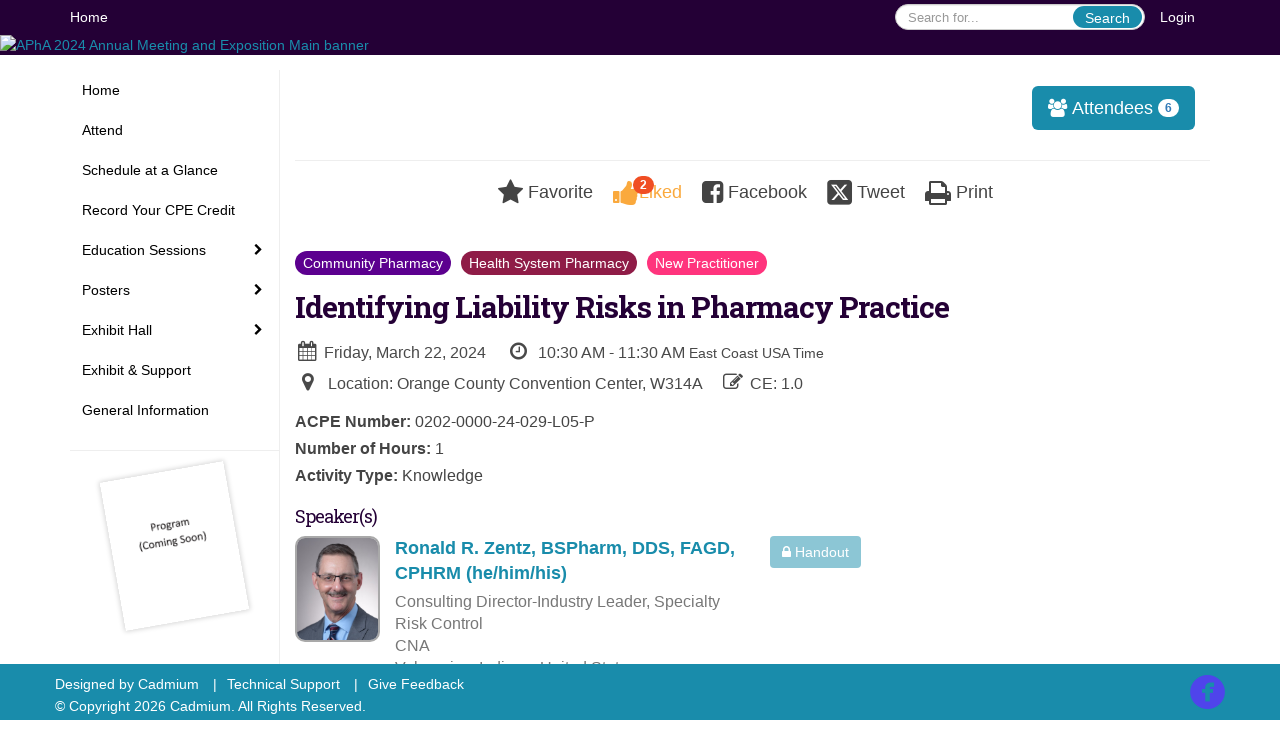

--- FILE ---
content_type: text/html
request_url: https://apha2024.eventscribe.net/fsPopup.asp?PresentationID=1355707&mode=presInfo
body_size: 9801
content:
<!DOCTYPE html>
<html lang="en">
<head>
	
	<meta charset="UTF-8">
	<meta http-equiv="X-UA-Compatible" content="IE=edge">
	<meta name="viewport" content="width=device-width,initial-scale=1,maximum-scale=1,shrink-to-fit=no">
	
	<meta name="description" content="">
	<meta name="author" content="">
	<title>APhA 2024 Annual Meeting and Exposition</title>
	
	<link rel="stylesheet" href="/static/css/bootstrap.min.css" >
	<link rel="stylesheet" href="/static/css/jasny-bootstrap.min.css">
	<link rel="stylesheet" href="/static/css/sm-core-css.css">
	<link rel="stylesheet" href="/static/css/sm-clean.css">
	<link rel="stylesheet" href="/static/css/jquery.smartmenus.bootstrap.css">
	<link rel="stylesheet" href="https://fonts.googleapis.com/css?family=Roboto+Slab:400,100,300,700">	
	<link rel="stylesheet" href="/includes/css/fonts.css?_=08.09.2024" >
	<link rel="stylesheet" href="/includes/css/main.min.css?_=08.09.2024" >
	<link rel="stylesheet" href="/includes/css/print.css?_=08.09.2024" media="print" />
	<link rel="stylesheet" href="/includes/css/navigation.css?_=03.28.2023.10.24" />
	<style>
			html.embedded,
			.embedded body {
				min-height: auto !important;
			}

			
				.embedded #main-banner {display: none;}
				
				.embedded .navbar-wrapper {display: none;}
			 
	
			div.container.content-wrap {border-left: none;}
	
			
				.embedded footer {display:none;}
			
				.embedded .backtotop {display:none;}
				
	
		</style><style type="text/css">
		
		
			/* link color */
			a,
			.btn-link, 
			.popup-link, 
			#leftnav .primary,
			.socialmedia a,
			.toptoolswrap .list-tools-wrap span   {
				color: #198cab
			}
		
			/* link hover color */
			a:hover,
			.btn-link:hover,
			#leftnav .primary:hover {
				color: #240036;
			}
		
			/* Color for headings */
			h1,h2,h3,h4,h5,h6 {
				color: #240036 !important;
				letter-spacing: -1px;
			}
		
		
		/* Event banner */
		#main-banner {
				background-color:   #240036;}
		
		
		/* Awesome bar/Top nav and mobile nav background color */
		#mobilenav,
		.navbar-wrapper,
		.navbar .dropdown-menu {
			background: #240036;
			
				background: -moz-linear-gradient(top,  #240036 0%, #240036 100%);
				background: -webkit-linear-gradient(top,  #240036 0%,#240036 100%);
				background: linear-gradient(to bottom,  #240036 0%,#240036 100%); 
				filter: progid:DXImageTransform.Microsoft.gradient( startColorstr='#240036', endColorstr='#240036',GradientType=0 ); 
			
		}
		
		/* Awesome bar/Top nav and mobile nav text color */
		.navbar,
		#mobilenav,
		#mobilenav a,
		.navbar .btn-link,
		.navbar .dropdown-menu > li > a {
			color:#FFFFFF;
		}
		
		/* Awesome bar/Top nav and mobile nav text hover background and text color */
		#mobilenav a:hover,
		#mobilenav a:focus,
		#mobilenav a:active,
		.navbar .btn-link:hover,
		.navbar .btn-link:focus,
		.navbar .btn-link:active,
		.navbar .dropdown-menu > li > a:hover,
		.navbar .dropdown-menu > li > a:focus,
		.navbar .dropdown-menu > li > a:active {
			background: #198cab;
			color: #FFDC2;
		}
		
		/* Awesome bar/Top nav list background and border color */
		.navbar .dropdown-menu {
			border:1px solid ;
			background: ;			
		}
		
		.navbar .dropdown-menu,
		.navbar .dropdown-menu > li > a {
			color: ;
		}
		
		/* Awesome bar/Top nav list item hover background and text color */
		.navbar .dropdown-menu > li > a:hover,
		.navbar .dropdown-menu > li > a:focus,
		.navbar .dropdown-menu > li > a:active {
			background: ;
			color:;
		}
		
		/* Mobile nav toggle */
		
			.navbar-toggle {
				float: left;
			}
		

		/* Left Nav */
		#leftnav .socialmedia a span {
			color: #737070;
		}
		
		#leftnav .socialmedia a span:hover {
			color: #4C4C4C;
			opacity: 1;
		}

		/* 	FOOTER */
		footer {
			background: #198cab;
			background: -moz-linear-gradient(top,  #198cab 0%, #198cab 100%); 
			background: -webkit-linear-gradient(top,  #198cab 0%,#198cab  100%); 
			background: linear-gradient(to bottom,  #198cab 0%,#198cab  100%); 
			filter: progid:DXImageTransform.Microsoft.gradient( startColorstr='#198cab', endColorstr='#198cab ',GradientType=0 );
			color: #FFFFFF;
			
			
				border-top: 0px solid #FFFFFF;
			
				border-bottom: #ffffff solid 0px;
						
		}
				
		
			footer .text-muted {
				color: #FFFFFF;
			}
		
			footer {
				border-top: none;
				border-bottom: none;
			}
		
		
		/* Make the link icon color match the footer background */
		footer  .socialmedia .socialicon-website .fa-link {
			color: #198cab;
		}

		/* Popups */
		
			#popup {
				border-color: #240036;
			}

			#popupContent h1 {
				color: #240036;
			}

			.tabbed-popup-tab-button.active, 
			.tabbed-popup-tab-button:hover {
				border-color: #240036;
				color: #240036;
			}
		
			.popuptools li a,
			.popup_tools_link,
			.closepopup { 
				color: #ffffff; 
			}
		
			
			#popup,
			body.Mobile #popup,
			body.Tablet #popup { 
				border-top: none;
			}
			
			.popupheader,
			.popup_header {
				background: #240036;
				background: -moz-linear-gradient(top, #240036 0%, #240036 100%);
				background: -webkit-gradient(linear, left top, left bottom, color-stop(0%,#240036), color-stop(100%,#240036));
				background: -webkit-linear-gradient(top, #240036 0%,#240036 100%);
				background: -o-linear-gradient(top, #240036 0%,#240036 100%);
				background: -ms-linear-gradient(top, #240036 0%,#240036 100%);
				background: linear-gradient(top, #240036 0%,#240036 100%);
				filter: progid:DXImageTransform.Microsoft.gradient( startColorstr='#240036', endColorstr='#240036',GradientType=0 );		
				color:#ffffff;	
			}
			
			.popuptools {
				top: 1px;
			}
			
			.popupheader .glyphicon-chevron-left, .popupheader .glyphicon-remove {
				color: #ffffff; 
			}
			
		

		/* Buttons */
		.btn-primary, 
		.alphaList a.active {
			background: #198cab !important;
			color: #FFFFFF !important;
			border: none !important;
		}
		
		.btn-group .btn-primary, 
		.btn-group .btn-primary:hover {
	    	border: 1px solid #147089;
		}
		
		.btn-primary:hover {
			background: #147089;
			border: none;
		}
		
		.btn-primary.focus, 
		.btn-primary:focus,
		.btn-primary.active.focus, 
		.btn-primary.active:focus, 
		.btn-primary.active:hover, 
		.btn-primary:active.focus, 
		.btn-primary:active:focus, 
		.btn-primary:active:hover, 
		.open > .dropdown-toggle.btn-primary.focus, 
		.open > .dropdown-toggle.btn-primary:focus, 
		.open > .dropdown-toggle.btn-primary:hover {
			background: #126278;
			border: none;
		}
		
		.btn-success {
			background: #5cb85c;
			color: #FFFFFF;
			border: none;
		}
		
		.btn-success:hover {
			background: #4a934a;
			border: none;
		}
		
		.btn-success.focus, 
		.btn-success:focus,
		.btn-success.active.focus, 
		.btn-success.active:focus, 
		.btn-success.active:hover, 
		.btn-success:active.focus, 
		.btn-success:active:focus, 
		.btn-success:active:hover, 
		.open > .dropdown-toggle.btn-success.focus, 
		.open > .dropdown-toggle.btn-success:focus, 
		.open > .dropdown-toggle.btn-success:hover {
			background: #408140;
			border: none;
		}
		
		.btn-info {
			background: #56C0E0;
			color: #FFFFFF;
			border: none;
		}
		
		.btn-info:hover {
			background: #459ab3;
			border: none;
		}
		
		.btn-info.focus, 
		.btn-info:focus,
		.btn-info.active.focus, 
		.btn-info.active:focus, 
		.btn-info.active:hover, 
		.btn-info:active.focus, 
		.btn-info:active:focus, 
		.btn-info:active:hover, 
		.open > .dropdown-toggle.btn-info.focus, 
		.open > .dropdown-toggle.btn-info:focus, 
		.open > .dropdown-toggle.btn-info:hover {
			background: #3c869d;
			border: none;
		}
		
		.btn-warning {
			background: #f0ad4e;
			color: #FFFFFF;
			border: none;
		}
		
		.btn-warning:hover {
			background: #c08a3e;
			border: none;
		}
		
		.btn-warning.focus, 
		.btn-warning:focus,
		.btn-warning.active.focus, 
		.btn-warning.active:focus, 
		.btn-warning.active:hover, 
		.btn-warning:active.focus, 
		.btn-warning:active:focus, 
		.btn-warning:active:hover, 
		.open > .dropdown-toggle.btn-warning.focus, 
		.open > .dropdown-toggle.btn-warning:focus, 
		.open > .dropdown-toggle.btn-warning:hover {
			background: #a87937;
			border: none;
		}
		
		.btn-danger {
			background: #d9534f;
			color: #FFFFFF;
			border: none;
		}
		
		.btn-danger:hover {
			background: #ae423f;
			border: none;
		}
		
		.btn-danger.focus, 
		.btn-danger:focus,
		.btn-danger.active.focus, 
		.btn-danger.active:focus, 
		.btn-danger.active:hover, 
		.btn-danger:active.focus, 
		.btn-danger:active:focus, 
		.btn-danger:active:hover, 
		.open > .dropdown-toggle.btn-danger.focus, 
		.open > .dropdown-toggle.btn-danger:focus, 
		.open > .dropdown-toggle.btn-danger:hover {
			background: #983a37;
			border: none;
		}		
		
		/* Social icons */
		
			footer .socialmedia a span,
			.popup-gutter .socialmedia a span {
				color: #4f44eb
			}
			
			footer .socialmedia a span:hover,
			.popup-gutter .socialmedia a span:hover {
				color: #0088BB;
				opacity: 1;
			}
		
		
		.presentersocialicons .fa-link {
			background: #198cab
		}
		
		.presentersocialicons .fa-link:hover {
			background: #240036
		}

		/* User Photos */
		
			.photo-wrapper.img-circle { 
				border-radius: 10px;
				padding: 0 !important; 
			}
			
			.photo-wrapper { 
				height: inherit;
				overflow: visible;
			}
			.photo-wrapper.full-size { 
				height: auto;
			}
			
			.photo-wrapper img { 
				position: static; 
				-webkit-transform: translateY(0); 
				transform: translateY(0);
				border-radius: 8px 
			}
			
			.photo-wrapper.no-photo { 
				min-height: 81px;
			}
		

		/* 	LIST VIEW */
		.dayrow {
			background: #240036;
			background: -moz-linear-gradient(top,  #240036 0%,  #198CA 100%); 
			background: -webkit-linear-gradient(top,  #240036 0%, #198CA  100%); 
			background: linear-gradient(to bottom,  #240036 0%, #198CA  100%); 
			filter: progid:DXImageTransform.Microsoft.gradient( startColorstr='#240036', endColorstr=' #198CA ',GradientType=0 );
			color: #FFFFFF	
		}
		
		.list-view li.bucket .arrow {
			color: #240036;
		}

		
			.presBadges { 
				display: inline-block; 
				margin-left: 10px;
			}
			
			#popup .presBadges {
				margin: 0;
			}
			
			.presBadges img{
				margin: 0 5px 0 0;
				mix-blend-mode: darken;
			}
			
		

		.addFav.faved span{
			color: #FAA93D !important;
		}
		.addLike.liked {
			color: #FAA93D !important;
		}
		
		.addFav.registered span{
			color: #0086BF !important;
			cursor: default;
		}
		
		/* Other */
		
			.loadbyurl a,
			.loadbyurl a:hover, 
			.loadbyurl a:focus, 
			.loadbyurl a:active, 
			.loadbyurl a:visited {
				text-decoration: none;
			}
		

		.tags {
			background: #198cab;
			color: #FFFFFF;
		}

		.tags:hover {
			color: #FFFFFF;
			border: none;
		}

		#messege-alert #danger{
			background: #d9534f;
			color: #FFFFFF;
		}
		
		/* TABLETS
		-------------------------------------------------- */
		
		@media (min-width: 768px) {
		  
		  .popup-gutter,
		  .popup_gutter{
				
					background: #CACACA;
					background: -moz-linear-gradient(top,  #DADADA 0%, #CACACA 100%); 
					background: -webkit-linear-gradient(top,  #DADADA 0%,#CACACA  100%); 
					background: linear-gradient(to bottom,  #DADADA 0%,#CACACA  100%); 
					filter: progid:DXImageTransform.Microsoft.gradient( startColorstr='#DADADA', endColorstr='#CACACA ',GradientType=0 );
				
					border-top: 1px solid #CCCCCC;
				
			}
			
			
				.speakerrow .speaker-name {
					    margin: 0 0 2px 0;
				}
			
		}
		
		@media (min-width: 992px) and (max-width: 1199px) { 
			
				body.banner-fixed.belowBanner .navbar-fixed-top {
					top:116px;
				}
			
			
		}
		
		@media (min-width: 768px ) and (max-width: 990px) { 
			
		}
		
		/* DESKTOP
		-------------------------------------------------- */
		@media (min-width: 1025px) {
	
			
			
			
			/*   LEFT NAV */
			.sm-clean a, 
			.sm-clean a:hover, 
			.sm-clean a:focus, 
			.sm-clean a:active, 
			.sm-clean a.highlighted {
				color: #555555;
			}
			
			.sm-clean a:hover, 
			.sm-clean a:focus, 
			.sm-clean a:active, 
			.sm-clean a.highlighted {
				color: #0088BB;
			}
			
			.sm-clean a.current {
				color: #0088BB;
			}
			
			.sm-clean ul {
				border: 1px solid #BBBBBB;
				background: #FFFFFF;
			}
			
			.sm-clean ul a, 
			.sm-clean ul a:hover, 
			.sm-clean ul a:focus, 
			.sm-clean ul a:active, 
			.sm-clean ul a.highlighted {
				color: #555555;
			}
			
			.sm-clean ul a:hover, 
			.sm-clean ul a:focus, 
			.sm-clean ul a:active, 
			.sm-clean ul a.highlighted {
				background: #FFFFFF;
				color: #0088BB;
			}
			
			.sm-clean ul a.current {
				color: #0088BB;
			}
			
			.sm-clean span.scroll-up:hover,
			.sm-clean span.scroll-down:hover {
				background: #FFFFFF;
			}
			
			.sm-clean.sm-vertical a.disabled {
				background: #FFFFFF;
			}
			
			.sm-clean.sm-vertical ul a:hover, 
			.sm-clean.sm-vertical ul a:focus, 
			.sm-clean.sm-vertical ul a:active, 
			.sm-clean.sm-vertical ul a.highlighted {
				background: #FFFFFF;
			}
			
			.navbar-header .btn-link { 
				color: #FFFFFF;
			}
			
			
				.navbar { 
					min-height: auto;
				}
			
		
		}
		
	</style>
	<script type="text/javascript" src="https://ajax.googleapis.com/ajax/libs/jquery/1.11.3/jquery.min.js"></script>
	<script type="text/javascript" src="/includes/js/navigation/navigation.js?_=03.28.2023.10.24"></script>
	<script type="text/javascript" src="/includes/js/navigation/navItem.js?_=03.28.2023.10.24"></script>
	<script type="text/javascript" src="/includes/js/navigation/navList.js?_=03.28.2023.10.24"></script>
	<script type="text/javascript" src="/includes/js/navigation/navEditorItem.js?_=03.28.2023.10.24"></script>
	<script type="text/javascript" src="/includes/js/navigation/navEditorList.js?_=03.28.2023.10.24"></script>
	
	<script type="text/javascript" src="/includes/js/navigation/websiteNavigation.js?_=03.28.2023.10.24"></script>
	<script type="text/javascript" src="/includes/js/navigation/websiteNavItem.js?_=03.28.2023.10.24"></script>
	<script type="text/javascript" src="/includes/js/navigation/websiteNavList.js?_=03.28.2023.10.24"></script>
			
</head>

<body class="banner-fixed HasLeftNav nav-fixed nav-height-normal nav-above-banner footer-fixed  singlepopup">
	
	
<a class="offscreen" href="#sitewrap">Skip to main content</a>

<nav id="mobilenav" class="navmenu navmenu-default navmenu-fixed-left offcanvas hidden-lg" role="navigation"></nav>

<div class="navbar-wrapper">
	<div class="container">
		<nav role="navigation" id="awesomebardiv" class="navbar navbar-inverse" >
			<div class="navbar-header clearfix"><button type="button" class="navbar-toggle collapsed" data-toggle="offcanvas" data-target="#mobilenav" data-canvas="body">
					<span class="sr-only">Toggle navigation</span>
					<span class="icon-bar"></span>
					<span class="icon-bar"></span>
					<span class="icon-bar"></span>
				</button><a href="https://www.mycadmium.com/webservices/APHARM/sso.asp?eventKey=ODWTPNOM&product=eventscribe" class="btn btn-link pull-right">Login</a><div class="search-wrap pull-right">
						<form method="POST" action="/searchGlobal.asp" class="relative">
							<input type="text" class="form-control globalSearch" name="SearchQuery" placeholder="Search for..." ><button type="submit" class="btn btn-primary searchbtn globalSearchbtn">Search</button></form>
					</div><a class="btn hidden-xs btn-link pull-left" href="/">Home</a></div>
 
		</nav>

	</div>
</div><div id="main-banner" >
		<div class="container-fluid">
			<div class="row">
				<a id="homebtn" href="https://aphameeting.pharmacist.com/" target="_blank" >
					<img src="https://www.eventscribe.com/upload/planner/bannersNEW/apha2024-banner-large-v2_48.jpg" width="1170" style="width:100%;" alt="APhA 2024 Annual Meeting and Exposition Main banner" />
				</a>
			</div>
		</div>
	</div>
	<div id="popup-overlay"></div>
	<div id="popup">
		<div id="popupContent" class="container"></div>
	</div>		

	<div id="sitewrap" tabindex="0"><div id="leftnav">

			
        <hr />
        <div id="brochure" class="text-center"><a href=javascript:void(0) target="_blank" class='tipsytip' title="Conference Brochure Coming Soon" style="color:#EB870F;" >
                <img class="brochureImg" width="143" src="/static/images/brochure.png" alt="Final Program" style="box-shadow: 0px 0px 5px 1px lightgrey;transform: rotate(-10deg);width: 125px;"/>
                <br><br><br>
                <span></span>
            </a>

        </div><hr />
        <div id="google_translate_element"></div>
        <script type="text/javascript">
            function googleTranslateElementInit() {
                new google.translate.TranslateElement({pageLanguage: 'en'}, 'google_translate_element');
            }
        </script>
        <script async type="text/javascript" src="//translate.google.com/translate_a/element.js?cb=googleTranslateElementInit"></script><hr />
        <div class='legend'>
            <div class="legend-heading">Icon Legend</div><div class="legend-row">
                    <span class="legend-icon fa fa-star" ></span>
                    <div class="legend-desc">This session is not in your schedule.</div>
                </div>
                <div class="legend-row">
                    <span class="legend-icon fa fa-star" style="color:#FAA93D"></span>
                    <div class="legend-desc">This session is in your schedule. Click again to remove it.</div>
                </div></div><div class="clearfix"></div>
        <hr />
        <div class="socialmedia"></div>

		</div>

<script type="text/javascript">
	
	var json = JSON.parse("{\"fontSize\":\"14px\",\"font\":\"Helvetica\",\"dropdownMode\":\"dropdown\",\"bold\":0,\"underline\":0,\"italics\":0,\"hoverBold\":0,\"hoverUnderline\":0,\"hoverItalics\":0,\"textColor\":\"#000\",\"hoverColor\":\"#555\",\"list\":[{\"label\":\"Home\",\"url\":\"https://aphameeting.pharmacist.com/\",\"newTab\":0,\"navItem\":\"URL\",\"loginRequired\":0,\"trackerID\":10133152,\"tester\":0},{\"label\":\"Attend\",\"url\":\"https://aphameeting.pharmacist.com/Attend\",\"newTab\":0,\"navItem\":\"URL\",\"loginRequired\":0,\"trackerID\":10133153,\"tester\":0},{\"label\":\"Schedule at a Glance\",\"url\":\"https://aphameeting.pharmacist.com/Program\",\"newTab\":0,\"navItem\":\"URL\",\"loginRequired\":0,\"trackerID\":10133154,\"tester\":0},{\"label\":\"Record Your CPE Credit\",\"url\":\"aaStatic.asp?SFP=REpSSExWVUVAMTgyMTNAUmVjb3JkIHlvdXIgQ1BFIENyZWRpdA\",\"newTab\":0,\"navItem\":\"Static Pages\",\"loginRequired\":0,\"pageType\":18213,\"trackerID\":10138722,\"tester\":0},{\"label\":\"Education Sessions\",\"newTab\":0,\"navItem\":\"No Action\",\"loginRequired\":0,\"tester\":0,\"list\":[{\"label\":\"Browse By Date\",\"url\":\"agenda.asp\",\"newTab\":0,\"navItem\":\"Presentation\",\"pageType\":\"Browse By Date\",\"tester\":0},{\"label\":\"Browse By Title\",\"url\":\"SearchByPresentation.asp?pfp=Browse by Title\",\"pfpLabel\":\"Browse by Title\",\"newTab\":0,\"navItem\":\"Presentation\",\"pageType\":\"Browse By Title\",\"trackerID\":10132526,\"tester\":0},{\"label\":\"Browse By Presenter\",\"url\":\"speakers.asp?pfp=Browse by Speaker\",\"pfpLabel\":\"Browse by Speaker\",\"newTab\":0,\"navItem\":\"Presentation\",\"pageType\":\"Browse By Presenter\",\"trackerID\":10132527,\"tester\":0},{\"label\":\"Browse by Track\",\"url\":\"SearchByBucket.asp?f=TrackName&pfp=BrowsebyBucket\",\"pfpLabel\":\"BrowsebyBucket\",\"newTab\":1,\"navItem\":\"Presentation\",\"loginRequired\":0,\"pageType\":\"Bucket By Field\",\"bucketByField\":\"TrackName\",\"trackerID\":10133362,\"tester\":0},{\"label\":\"Record Your CPE Credit\",\"url\":\"aaStatic.asp?SFP=REpSSExWVUVAMTgyMTNAUmVjb3JkIHlvdXIgQ1BFIENyZWRpdA\",\"newTab\":0,\"navItem\":\"Static Pages\",\"loginRequired\":0,\"pageType\":18213,\"trackerID\":10138722,\"tester\":0}]},{\"label\":\"Posters\",\"newTab\":0,\"navItem\":\"No Action\",\"loginRequired\":0,\"tester\":0,\"list\":[{\"label\":\"Poster Gallery with Audio\",\"url\":\"posters/posterWall.asp\",\"newTab\":0,\"navItem\":\"Posters\",\"loginRequired\":0,\"pageType\":\"Poster Wall\",\"trackerID\":10137164,\"tester\":0},{\"label\":\"Browse by Title\",\"url\":\"posters/browseByPosterTitle.asp?pfp=BrowsebyTitle\",\"pfpLabel\":\"BrowsebyTitle\",\"newTab\":0,\"navItem\":\"Posters\",\"loginRequired\":0,\"pageType\":\"Browse By Title with Thumbnails\",\"trackerID\":10137163,\"tester\":0},{\"label\":\"Browse by Author\",\"url\":\"posterspeakers.asp?pfp=BrowsebySpeaker\",\"pfpLabel\":\"BrowsebySpeaker\",\"newTab\":0,\"navItem\":\"Posters\",\"loginRequired\":0,\"pageType\":\"Browse By Presenter\",\"trackerID\":10137755,\"tester\":0}]},{\"label\":\"Exhibit Hall\",\"newTab\":0,\"navItem\":\"No Action\",\"loginRequired\":0,\"tester\":0,\"list\":[{\"label\":\"Browse by Company\",\"url\":\"SearchByExpoCompany.asp?pfp=BrowseByCompany\",\"pfpLabel\":\"BrowseByCompany\",\"newTab\":0,\"navItem\":\"Exhibitor\",\"loginRequired\":0,\"pageType\":\"Browse by Company\",\"trackerID\":10135056,\"tester\":0},{\"label\":\"Browse by Category\",\"url\":\"exhibitorcategory.asp?pfp=BrowseByCategory\",\"pfpLabel\":\"BrowseByCategory\",\"newTab\":0,\"navItem\":\"Exhibitor\",\"loginRequired\":0,\"pageType\":\"Browse by Category\",\"trackerID\":10135057,\"tester\":0},{\"label\":\"Floor Plan\",\"url\":\"exhibitors/floorplan/floorplan.asp\",\"newTab\":0,\"navItem\":\"Exhibitor\",\"loginRequired\":0,\"pageType\":\"Floor Plan\",\"trackerID\":10135058,\"tester\":0}]},{\"label\":\"Exhibit & Support\",\"url\":\"https://aphameeting.pharmacist.com/Exhibit-Support\",\"newTab\":0,\"navItem\":\"URL\",\"loginRequired\":0,\"trackerID\":10133155,\"tester\":0},{\"label\":\"General Information\",\"url\":\"https://aphameeting.pharmacist.com/General-Info\",\"newTab\":0,\"navItem\":\"URL\",\"loginRequired\":0,\"trackerID\":10133156,\"tester\":0}]}");
	var settings = {
		accountExists: 0,
		accountAccessLevel: '',
		accountPDFUnlockCodes: [''].filter(code => code),
		accountAudioUnlockCodes: [''].filter(code => code),
		accountID: 0,
		accountTester: 0, 
		eventID: 21272,
		clientID: 712,
	};
	
	// Set up the event properties
	var eventProperties = {
		directoryURL: '/',
		Level: 'Pro',
		WebsiteTimezone: 'America/New_York',
		CancelledDateLabel: 'CANCELLED',
		ScheduleDates: ["3/20/2024","3/21/2024","3/22/2024","3/23/2024","3/24/2024","3/25/2024"],
		isSandbox: 0,
		customDomain: ""
	};
	
	json.pullEventProperties = false;
	json.eventProperties = eventProperties;
	
	var dropdownMode = json.dropdownMode;
	$(document).ready(function() {
		// Set the left nav mode for the main js to use
		app.LeftNavMode = dropdownMode;
	});
	
	// Parse the left nav
	var navigation = new WebsiteNavigation('#leftnav', json, settings);
	// Parse the mobile nav (the mobile nav is always dropdown mode of collapsed)
	json.dropdownMode = 'collapsed';
	var mobileNavigation = new WebsiteNavigation('#mobilenav', json, settings);	
	
</script><div id="popupContent" class="container content-wrap">

	<!-- custom style for this popup -->
	<style>
		
		.numberCirclePoster {
			min-width: 23px !important;
			height: 23px !important;
			border-radius: 50%;
			text-align: center;
			font-size: 14px;
			background: red !important;
			border: 2px solid red !important;	
			position: absolute;
			top:-12px;
		}

		.pr-0 {
			padding-right: 0 !important;
		}
		
	</style>

	<div class="card updated" id="presentation-info-1355707" data-harvesterid="2582207"  ><div class="popup_gutter">
				<div class="popup_gutter_left"></div>

<div class="popup_gutter_right"><a class="btn btn-lg btn-primary loadbyurl" href="/ajaxcalls/presentationAttendees.asp?PresentationId=1355707">
				<i class="fa fa-users"></i>
				<span class="offscreen">View</span>Attendees
				<span class="badge">6</span>
			</a></div>
			</div>
			<hr /><div class="popup_header">
			<div class="popup_header_left"></div><div class="popup_header_toolbar">
				<ul class="popup_tools"><li>
							<a href="#" class="popup_tools_link addFav " data-presid="1355707" data-link="/ajaxcalls/toggleFav.asp?PresentationID=1355707">
								<span class="fa fa-star"></span>
								<span class="popup_tools_link_text" aria-live="assertive">Favorite</span>
							</a>
						</li><li>
							<a class="popup_tools_link addLike tipsytip  liked " href="/ajaxcalls/toggleLike.asp?PresentationID=1355707" title="Like/Unlike this presentation">
								<span class="fa fa-thumbs-up "></span><span class="badge">2</span><span class="popup_tools_link_text">Liked</span>
							</a>
						</li><li>
							<a 
								href="javascript:void(0)" 
								class="popup_tools_link saveSocialPost postToFacebook tipsytip" 
								data-sharetype="facebook"
								data-presentationid="1355707" 
								data-url="https://apha2024.eventscribe.net/services/facebook.asp?PresentationID=1355707"
								title="Post this to Facebook" 
							>
								<span class="fa fa-facebook-square"></span>
								<span class="popup_tools_link_text">Facebook</span>
							</a>
						</li><li>
							<a 
								href="javascript:void(0)" 
								class='popup_tools_link open-window saveSocialPost tipsytip' 
								data-sharetype="twitter"
								data-postText="Identifying+Liability+Risks+in+Pharmacy+Practice%C2%A0+https%3A%2F%2Fcdmcd%2Eco%2FjP97J3"
								data-presentationid="1355707"
								data-url='https://twitter.com/intent/tweet?text=Identifying+Liability+Risks+in+Pharmacy+Practice%C2%A0+https%3A%2F%2Fcdmcd%2Eco%2FjP97J3'
								title="Post this presentation"
							>
								<span class="fa fa-twitter-square"></span>
								<span class="popup_tools_link_text">Tweet</span>
							</a>
						</li><li>
							<a class="popup_tools_link tipsytip" href="javascript:void(0)" onclick="javascript:window.print()" title="Print this presentation">
								<span class="fa fa-print"></span>
								<span class="popup_tools_link_text">Print</span>
							</a>
						</li></ul>
			</div>
			<!-- /.popuptools -->
		
			<div class="popup_header_right"></div>
			
		</div>
		
		<div class="popup_content">
		
			<a href='/SearchByBucket.asp?pfp=Track&bm=Community+Pharmacy'><p class="trackname innertracks" style="background:#5C008F; color:#FFFFFF; font-size:14px; margin-top:10px; margin-right:10px;">
							<span>Community Pharmacy</span>
						</p></a><a href='/SearchByBucket.asp?pfp=Track&bm=Health+System+Pharmacy'><p class="trackname innertracks" style="background:#8F1C47; color:#FFFFFF; font-size:14px; margin-top:10px; margin-right:10px;">
							<span>Health System Pharmacy</span>
						</p></a><a href='/SearchByBucket.asp?pfp=Track&bm=New+Practitioner'><p class="trackname innertracks" style="background:#FF347D; color:#FFFFFF; font-size:14px; margin-top:10px; margin-right:10px;">
							<span>New Practitioner</span>
						</p></a><h1 style="margin-top:10px;">Identifying Liability Risks in Pharmacy Practice </h1>
					<div class="pull-left pres-tidbit tipsytip" title="">
						<i class="fa fa-calendar fa-fw"></i>Friday, March 22, 2024
					</div>
						
						<div class="pull-left pres-tidbit">
							<i class="fa fa-clock-o fa-fw"></i>
							<span class='tipsytip' title=''>10:30 AM - 11:30 AM <small>East Coast USA Time</small></span>
						</div><div class="pull-left pres-tidbit">
	                <i class="fa fa-map-marker fa-fw"></i>
	                <span>Location: Orange County Convention Center, W314A</span>
	            </div>
	            <div class="pull-left pres-tidbit" ""><i class="fa fa-edit"></i> CE: 1.0 </div><div class="clear"></div><div class="mar-top"><p><strong>ACPE Number:</strong> 0202-0000-24-029-L05-P</p><p><strong>Number of Hours:</strong> 1</p><p><strong>Activity Type:</strong> Knowledge</p></div>
			
				<ul class="speakers-wrap"><h2 class="role-title">Speaker(s)</h2>
							
							<li class="speakerrow" data-presenterid="1735054"><div class="col-xs-2 photo-wrapper img-circle">
										<img class='presenterphoto' src="https://www.conferenceharvester.com/uploads/harvester/photos/cropODWTPNOM-Presenter-ZentzR(2).jpg" title="Ronald R. Zentz, BSPharm, DDS, FAGD, CPHRM (he/him/his) photo" />
									</div>
								
								<div class="col-xs-10">
									<div class="row">
										<div class="col-xs-12 col-md-6" ><a class="loadbyurl" href="/ajaxcalls/presenterInfo.asp?PresenterId=1735054" >
														<p class='speaker-name '>Ronald R. Zentz, BSPharm, DDS, FAGD, CPHRM (he/him/his)</p>
													</a><p class="text-muted prof-text">Consulting Director-Industry Leader, Specialty Risk Control<br/>CNA<br/>Valparaiso, Indiana, United States</p>
												
										</div>


	
										<div class="col-xs-12 col-md-6 pr-0">		
												<a href="https://www.mycadmium.com/webservices/APHARM/sso.asp?eventKey=ODWTPNOM&product=eventscribe" class="btn btn-md btn-primary tipsytip" style="margin-right: 10px; margin-bottom:10px; opacity:0.5;" title="This content is available to users who have logged in.<br><br>Please click this button to log in and then come back here to use this button.<br><br><span style='color:#F4D500;'>Only accounts that are designated with the following levels can access this content: Standard, Premium</span>"><span class="fa fa-lock"></span> Handout</a>
											
										</div>
									</div>
								</div></li>
							
							<li class="speakerrow" data-presenterid="1735055"><div class="col-xs-2 photo-wrapper img-circle">
										<img class='presenterphoto' src="https://www.conferenceharvester.com/uploads/harvester/photos/cropODWTPNOM-Presenter-FlynnJ.jpg" title="Jennifer Flynn, CPHRM (she/her/hers) photo" />
									</div>
								
								<div class="col-xs-10">
									<div class="row">
										<div class="col-xs-12 col-md-6" ><a class="loadbyurl" href="/ajaxcalls/presenterInfo.asp?PresenterId=1735055" >
														<p class='speaker-name '>Jennifer Flynn, CPHRM (she/her/hers)</p>
													</a><p class="text-muted prof-text">Risk Manager<br/>Aon/Healthcare Providers Service Organization (HPSO)<br/>Fort Washington, Pennsylvania, United States</p>
												
										</div>


	
										<div class="col-xs-12 col-md-6 pr-0">
											
										</div>
									</div>
								</div></li>
				
				</ul><div style='margin-top:20px;'><div class="presentation-disclosure-block">Disclosure(s):</div><div class="presentation-disclosure-block"><strong>Ronald R. Zentz, BSPharm, DDS, FAGD, CPHRM</strong>:  No financial relationships to disclose</div><div class="presentation-disclosure-block"><strong>Jennifer Flynn, CPHRM</strong>:  No financial relationships to disclose</div></div>
				<div class="PresentationAbstractText mar-top">HPSO and CNA’s updated liability claim report, Pharmacist Professional Liability Exposure Claim Report: 3rd Edition, provides insight into common professional liability concerns against Pharmacists, including emerging risks and ways to protect themselves from liability exposures. Using case studies and claim data, pharmacists can examine top areas of liability through the experiences of their peers. Most importantly, this session and new report provide immediately implementable practices that Pharmacists can use to help prevent or defend against malpractice allegations, while also enhancing patient safety. <div style='margin-bottom:35px;'><h2 class='role-title' style='font-size: 18px;'>Learning Objectives: </h2><ul style='padding-top:0px;'><li style='padding-top:5px;'>List the leading allegations made against Pharmacists in malpractice lawsuits. 
</li><li style='padding-top:5px;'>Examine the leading allegations made against Pharmacists in State Board/Regulatory complaints. 
</li><li style='padding-top:5px;'>Identify key risk management tools Pharmacists can incorporate into their practice to reduce medication errors and increase patient safety. 
</li></ul></div></div><br>	
						
		</div>
		<!-- /.main-popup-content --></div>
	<!-- .card --></div>
    	<!-- /.content-wrap -->  

	</div>
	<!-- /#sitewrap --> 

	<!-- FOOTER -->
<style>
	/* this is seting website link second icon to match the color of footer background color */
	.fa-inverse {			
		color: #198cab; 
	}

	.ph-25{
		padding: 0 25px;
	}    

</style>

<footer class="">
	<div class=" container " >
		<div class="row text-muted"><div class="pull-left"><p class="copyrights">
							<span style="margin-right:10px;">
								Designed by <a href="https://www.GoCadmium.com" class="text-muted" target="_blank">Cadmium</a>
							</span>
							<span>
								|<a href="/ajaxcalls/support.asp" class="loadbyurl text-muted" style="margin:0 10px;">Technical Support</a>
							</span><span>
									|<a href="/feedback.asp" class="text-muted" style="margin:0 10px;">Give Feedback</a>
								</span>
							
							<br />
							&copy; Copyright 2026 Cadmium. All Rights Reserved.
						</p></div>	
					
				<div class="pull-right">
					<div class="socialmedia"><a href="https://apha2024.eventscribe.net/services/facebook.asp?PresentationID=1355707" class="tipsytip" title="Facebook landing page" target="_blank">
								<span class="socialsymbol socialicon-facebook"></span>
							</a></div>
				</div></div>
	</div>
	<div class="clear"></div></footer>

<script>
		
		window.fbAsyncInit = function() {
			FB.init({
				appId      : '411292922590649',
				xfbml      : true,
				version    : 'v2.9'
			});
			FB.AppEvents.logPageView();
		};
	
		(function(d, s, id){
			var js, fjs = d.getElementsByTagName(s)[0];
			if (d.getElementById(id)) {return;}
			js = d.createElement(s); js.id = id;
			js.src = "//connect.facebook.net/en_US/sdk.js";
			fjs.parentNode.insertBefore(js, fjs);
		}(document, "script", "facebook-jssdk"));
	
	</script><script>
		
		const app = {
			eventId: 21272,
			BannerMode : "fixed",
			LeftNav : "1",
			LeftNavMode : "",
			FavoriteText : "Favorite",
			FavoritedText : "Favorited",
			LikeText : "Like",
			LikedText : "Liked",
			DisableAjax : 0,
			PageType : "",
			LoginLocation : "https://www.mycadmium.com/webservices/APHARM/sso.asp?eventKey=ODWTPNOM&product=eventscribe",
			HiddenFavoritePresentationTooltipText : "",
			UnFavToolTipText : "Click to remove from favorites",
			FavToolTipText : "Login Required",
			AlphabetMode : "",
			notSharingIconText : "Attendee has chosen not to share their profile.",
			LoginPopup : "1",
			customDomain: "",
			directoryUrl: "/",
			internalDomain: "www.eventScribe.net",
			PageTopMode : "banner",
			PageTopNavMode : "fixed"
		}
		
	</script>
	<script type="text/javascript" src="/static/js/bootstrap.min.js"></script>
	<script type="text/javascript" src="/static/js/jasny-bootstrap.min.js"></script>
	<script type="text/javascript" src="/static/js/jquery.smartmenus.min.js"></script>
	<script type="text/javascript" src="/static/js/jquery.smartmenus.bootstrap.min.js"></script>
	<script type="text/javascript" src="https://www.mycadmium.com/includes/js/googleMaps.js"></script>
	<script type="text/javascript" src="/includes/js/main.min.js?_=10.01.2026.05.00"></script> 
	<script type="text/javascript" src="/includes/js/indexPagePopups.js?_=10.01.2026.05.00"></script>
	<script type="text/javascript" src="/includes/js/streamChatRedirect.js?_=10.01.2026.05.00"></script>
	
	
	<script type="text/javascript" src="/static/js/validate/jquery.validate.min.js"></script>
	<script type="text/javascript" src="/static/js/bootstrap-timepicker.js"></script>
	<script type="text/javascript" src="/static/js/jquery.tipsy.js"></script>
	<script type="text/javascript" src="/static/js/jquery.smooth-scroll.min.js"></script>
	<script type="text/javascript" src="/static/js/jquery.mobile.custom.min.js"></script>
	<script type="text/javascript" src="/static/js/handlebars.min.js"></script>
	<script type="text/javascript" src="/static/js/wysihtml.min.js"></script>
	<script type="text/javascript" src="/static/js/wysihtml.all-commands.min.js"></script>
	<script type="text/javascript" src="/static/js/wysihtml.table_editing.min.js"></script>
	<script type="text/javascript" src="/static/js/wysihtml.toolbar.min.js"></script>
	<script type="text/javascript" src="/static/js/wysihtml-advanced_and_extended.js"></script> 
   
	
	<script type="text/javascript" src="https://www.mycadmium.com/includes/js/moment.js?_=ND_06_03_2020_17_00" ></script>
	<script type="text/javascript" src="https://www.mycadmium.com/includes/js/momenttimezone.js?_=ND_06_03_2020_17_00"></script>
	<script type="text/javascript" src="/static/js/pickaday.js"></script>
	<script type="text/javascript" src="https://www.mycadmium.com/includes/js/mediaplayer.es6.js"></script>
	
	<link rel="stylesheet" href="/static/css/tipsy.css">
	<link rel="stylesheet" href="/static/css/pickaday.css">
	<link rel="stylesheet" href="/static/css/bootstrap-wysihtml5.css">
	<link rel="stylesheet" href="/static/css/bootstrap-timepicker.css">
	<link rel="stylesheet" href="https://www.mycadmium.com/includes/css/mediaplayer.css" />
	
	<script src="/static/js/pym.v1.min.js" type="text/javascript"></script>
		
	<script type="text/javascript">
		
		var pymChild = new pym.Child({ id: 'embeddedPage' });
		
		window.onload = function() {
			const i = "False";
			const isInIFrame = (self != top);

			const pageUrl = new URL(window.location.href);

			// Reload the page with a value of true or false in the embedded qstring param if the page
			// has a mismatch between the embedded flag value and whether or not it is in an iFrame
			if (!pageUrl.searchParams.has("embedded"))
			{
				if (isInIFrame === (i !== "True"))
				{
					pageUrl.searchParams.set("embedded", i !== "True");
					// Replace instead of just setting so that if this happens then it doesn't cause
					// the browser to get stuck when using the history api to navigate.
					window.location.replace(pageUrl.href);
				}
			}	

			if (pymChild) {
				function scrollToTopOfFrameWhenOffScreen(posInfo) {
					if (typeof(posInfo) !== 'string') return;

					// We only want to fire this once. This should only fire from our manual getParentPositionInfo. However, if the parent is initialized with
					// trackscroll set to true, this event will fire for every scroll and we only want to use this to scroll the frame into position if it is
					// off the screen when we first load the page. So we remove it from the handlers collection after it is called.
					const positionHandlers = pymChild.messageHandlers['viewport-iframe-position'];
					const index = positionHandlers.findIndex(e => e.name && e.name === 'scrollToTopOfFrameWhenOffScreen');
					if (index > -1) {
						positionHandlers.splice(index, 1);
					}

					// The message payload should be a string of six numbers split by spaces.
					// Per docs, this is viewport width, viewport height, and iframe bounding rect top-left-bottom-right
					const posInfoArray = posInfo.split(' ');
					if (posInfoArray.length !== 6) return;

					// If the top of the frame is off the top of the screen when we first load, then scroll to the top
					if (parseInt(posInfoArray[2]) < 0) {
						// Scroll parent to the top of the iFrame (0 being the y coordinate within the frame content which we want to scroll to)
						pymChild.scrollParentToChildPos(0);
					}
				}

				pymChild.onMessage('viewport-iframe-position', scrollToTopOfFrameWhenOffScreen);

				// On load, request from the parent the position of the iFrame within the parent page.
				// This triggers the viewport-iframe-position from the parent
				pymChild.getParentPositionInfo();
			}
		}
	</script>

<link type='text/css' rel="stylesheet" href='https://www.mycadmium.com/includes/css/cloudzoom.css' />
<link type='text/css' rel="stylesheet" href='https://www.mycadmium.com/includes/css/audioElement.css' />

<script type='text/javascript' src='https://www.mycadmium.com/includes/js/audioElement.js'></script>
<script type='text/javascript' src='https://www.mycadmium.com/includes/js/cloudzoom.js'></script>
	
	
</body>
</html>



--- FILE ---
content_type: application/javascript
request_url: https://apha2024.eventscribe.net/includes/js/main.min.js?_=10.01.2026.05.00
body_size: 12454
content:
var timeout,editors={};let popupHistory=[];function initializeSponsorAds(){var t=!1;$(".cadmium-sponsor-ad").each(function(){var a=$(this),n=a.find(".carousel"),r=n.length?n.find(".item"):1;r.length>1&&n.DynamicIntervalCarousel(),parseInt(a.data("adcount"))>r.length&&(t=!0)}),t&&requestFilteredSponsorAds()}async function requestFilteredSponsorAds(){var t=getGeocodeCountryCode();t||setGeocodeCountryCode(t=await resolveCountryCode()),getSponsorAdsByCountry(t)}async function resolveCountryCode(){return await new Promise(function(t){if("function"!=typeof GoogleMaps){t("US");return}GoogleMaps.getCurrentLocation(function(a){t(a&&a.country&&a.country.short_name?a.country.short_name:"US")},function(a){console.warn("Browser geolocation failed:",a),t("US")})})}function setGeocodeCountryCode(t){if(navigator.cookieEnabled){var a=new Date;a.setDate(a.getDate()+7),document.cookie="countryCode="+t+"; samesite=strict; secure; path=/; expires="+a.toUTCString()}}function getGeocodeCountryCode(){if(!navigator.cookieEnabled)return null;var t=document.cookie.split("; ").find(t=>t.startsWith("countryCode="));return t?t.split("=")[1]:null}function getSponsorAdsByCountry(t){t&&$.ajax({url:"/ajaxcalls/sponsorAds/getsponsorAdsByCountry.asp",type:"POST",cache:!1,dataType:"json",data:{EventId:app.eventId,CountryCode:t},success:function(t){renderSponsorAds(t)}})}function renderSponsorAds(t){t.forEach(function(t){switch(t.Type.toLowerCase()){case"left banner":renderSponsorAdElement($("#left-banner-sponsor-ad"),t,!1);break;case"right banner":renderSponsorAdElement($("#mobile-right-banner-sponsor-ad"),t,!0),renderSponsorAdElement($("#right-banner-sponsor-ad"),t,!1);break;default:return null}}),removeSponsorAdPlaceholders()}function renderSponsorAdElement(t,a,n){if(t.length){var r=n?a.MobileImageUrl:a.ImageUrl;if(r){var o='<img src="'+r+'" alt="'+a.AccessibilityLabel+'" data-adtracker="'+a.AdTrackerId+'" />';a.LinkUrl&&(o='<a href="'+a.LinkUrl+'" target="'+(a.OpenLinkInNewTab?"_blank":"_self")+'">'+o+"</a>");var s=t.find(".carousel"),l=s.find(".carousel-inner");if(l.length){var c=!1;if(1===l.find(".item").length&&(c=!0),o='<div class="item" data-duration="'+a.DurationInSeconds+'">'+o+"</div>",0===a.OrderMethod){var d=(a.Position||1)-1,p=l.find(".item").eq(d);p.length?p.before(o):l.append(o)}else l.append(o);c&&s.DynamicIntervalCarousel()}else t.append(o)}}}function removeSponsorAdPlaceholders(){$(".cadmium-sponsor-ad").each(function(){var t=$(this);if(0===t.find("img").length){var a=t.is("#right-banner-sponsor-ad")?$("#ad.rightad"):t;a.hide(250,function(){a.remove()})}else t.find(".cadmium-sponsor-ad-placeholder").remove()})}$(window).load(function(){[].forEach.call(document.querySelectorAll("img.lazy[data-src]"),function(t){t.setAttribute("src",t.getAttribute("data-src")),t.onload=function(){t.removeAttribute("data-src"),pymChild&&pymChild.sendHeight()}})}),$(document).ready(function(){if(o(),$(window).resize(function(){o(),resizePopup($(".current-card"))}),toBucket(),filterSearch(),$(".tipsytip").tipsy({gravity:$.fn.tipsy.autoBounds(0,"s"),html:!0,live:!0}),$(".tipsy_s").tipsy({html:!0,live:!0,opacity:1,gravity:"s"}),$(".tipsy_sw").tipsy({html:!0,live:!0,opacity:1,gravity:"sw"}),$(".tipsy_se").tipsy({html:!0,live:!0,opacity:1,gravity:"se"}),$(".tipsy_n").tipsy({html:!0,live:!0,opacity:1,gravity:"n"}),$(".tipsy_nw").tipsy({html:!0,live:!0,opacity:1,gravity:"nw"}),$(".tipsy_ne").tipsy({html:!0,live:!0,opacity:1,gravity:"ne"}),$(".tipsy_w").tipsy({html:!0,live:!0,opacity:1,gravity:"w"}),$(".tipsy_e").tipsy({html:!0,live:!0,opacity:1,gravity:"e"}),$(".notsharetipsy").tipsy({gravity:"s",html:!0,live:!0,fallback:app.notSharingIconText}),$(".noletter").attr("href","javascript:void(0)").tipsy({gravity:"s",html:!0,live:!0,title:function(){var t=$(this).text();return"#"==t?"No results starting with a number value":"No results starting with the letter '"+t+"'"}}),$(".preswithfee").tipsy({gravity:"s",html:!0,live:!0,fallback:app.HiddenFavoritePresentationTooltipText}),$(".list-view .addFav .fa-star").tipsy({gravity:"s",html:!0,live:!0,title:function(){return $(this).parent().hasClass("registered")?"Registered":$(this).parent().hasClass("faved")?app.UnFavToolTipText:app.FavToolTipText}}),$("#popupContent .addFav").tipsy({gravity:"s",html:!0,live:!0,title:function(){return $(this).hasClass("registered")?"Registered":$(this).hasClass("faved")?app.UnFavToolTipText:app.FavToolTipText}}),$(document).on("shown.bs.dropdown",function(t){var a=$(t.target);a.find(".dropdown-menu").attr("aria-expanded",!0),setTimeout(function(){a.find(".dropdown-menu li:first-child a").focus()},10)}),$(document).on("hidden.bs.dropdown",function(t){var a=$(t.target);a.find(".dropdown-menu").attr("aria-expanded",!1),a.find(".dropdown-toggle").focus()}),initializeBackToTopButton(),"Browse By Speaker"!=app.PageType?$(window).load(function(){$("#search-results-counter").css("display","block"),$(".count","#search-results-counter").text($(".list-group-item").not(".bucket").length+" results found")}):$(".count","#search-results-counter").text($(".bucket").length+" results found"),1==parseInt(app.LeftNav)){$("body").addClass("js");var t,a=$("#leftnav");a.children("ul.navigation").length&&(a=a.children("ul.navigation")),"dropdown"==app.LeftNavMode?(a.find("li").removeClass("dropdown"),a.find("ul").removeClass("dropdown-menu"),a.smartmenus({mainMenuSubOffsetX:205,mainMenuSubOffsetY:-35,subMenusSubOffsetX:1,subMenusSubOffsetY:-8})):($("#leftnav").addClass("dropdown collapseMode"),$("#leftnav .dropdown-menu").prev().append('<i class="fa fa-chevron-right fa-1 hcenter" />'),r("leftnav")),$("#navbar .navbar-left li").not("#nav-home-link").addClass("hidden-lg")}else $(".backtotop").remove();function n(){return $(".current-card").length?$(".current-card .tabbed-popup"):$(".tabbed-popup")}function r(t){$("body").on("click","#"+t+" li a",function(){var a=$(this),n=a.next();n.hasClass("dropdown-menu")&&("block"==n.css("display")?(a.removeClass("openmenu"),n.slideUp()):(a.parents().hasClass("dropdown-menu")||($("#"+t+" li a").removeClass("openmenu"),$("#"+t+" .dropdown-menu").hide()),a.addClass("openmenu"),n.slideDown()))})}function o(){var t="Mobile",a=$(window).width();a>=1025?t="Desktop":a>=768&&a<1025&&(t="Tablet"),$("body").removeClass("Mobile Tablet Desktop").addClass(t)}if($(".disableTextSelect").on("contextmenu",function(t){return t.preventDefault(),!1}),$("body").on("tap",".stop-propagation",function(t){t.stopPropagation()}),$("body").on("tap",".list-view .list-group-item",function(t){var a=$(this),n=a.attr("data-url"),r=!0,o=["fa-star","form-control","btn","fa-sticky-note","addFav","event-capture"],s=t.target.className.split(" ");for(x=0;x<s.length;x++)$.inArray(s[x],o)>-1&&(r=!1);if(r&&n)return 1==app.DisableAjax||a.hasClass("moveonlink")?(window.location=n,!0):(t.preventDefault(),!1)}),$("body").on("tap",".slideToggle",function(){e.preventDefault(),e.stopPropagation();var t=$(this).attr("data-target");$("#"+t).slideToggle(function(){$(this).find("textarea").focus()})}),$("body").on("tap",".loadbyurl",function(t){for(t.preventDefault(),t.stopPropagation(),url=this.dataset.url||this.href,notAllowedClasses=["form-control","fa-sticky-note","savenote"],targetClassNames=t.target.className.split(" "),x=0;x<targetClassNames.length;x++)if($.inArray(targetClassNames[x],notAllowedClasses)>-1)return!1;openPopup(url)}),$("body").on("tap",".cardPopup",function(t){t.preventDefault();let a=this.dataset.url;if(!a)return!1;openPopup(a)}),$("body").keyup(function(t){27!=t.keyCode||"block"!==$("#popup").css("display")||$("#popup").hasClass("noEscKey")||closePopup()}),$("body").on("click","#popup-overlay",function(){$("#popup").hasClass("noOverlayClose")||closePopup()}),$("body").on("click",".closepopup",function(){closePopup()}),$("body").on("click",".go-to-card",function(t){t.preventDefault();var a=$("#"+$(this).attr("data-card")),n=$(this).attr("data-presentationID");if(a.length){removeCard(),a.fadeIn().addClass("current-card").css("display",""),a.append("<input type='hidden' id='presentationSessionBackID' name='presentationSessionBackID' value="+n+" />"),$("#popup").removeClass();var r=a.attr("data-class");r&&$("#popup").addClass(r),"bottom"==$(this).attr("data-scroll")?$(".current-card .main-popup-content, .current-card .popup_content").animate({scrollTop:jQuery(".current-card .main-popup-content")[0].scrollHeight},1e3):$(".current-card .main-popup-content, .current-card .popup_content").animate({scrollTop:"0"},1e3),$(".tipsy").hide()}else console.warn("Target card not found.")}),$("body").on("keyup",".current-card",function(t){var a=t.keyCode||t.which,n=$(this).find(".popup_header_left .fa-chevron-circle-left"),r=$(this).find(".popup_header_left .fa-chevron-circle-right");37===a||38===a?n.length&&n.tap():(39===a||40===a)&&r.length&&r.tap()}),$("body").on("click",".tabbed-popup-menu-button",function(t){t.preventDefault();var a=n();a.find(".tabbed-popup-overlay").length||a.prepend('<div class="tabbed-popup-overlay"/>'),$("body").toggleClass("tabbed-popup-menu-open")}),$("body").on("click",".tabbed-popup-button[data-target]",function(t){t.preventDefault();var a,r,o,s=$(this),l=n(),c=l.find(s.attr("data-target"));c.length&&!c.hasClass("active")&&(a=l,r=s,o=c,$("body").removeClass("tabbed-popup-menu-open"),a.find(".tabbed-popup-content > .active").removeClass("active"),a.find(".tabbed-popup-nav .tabbed-popup-button[data-target].active").removeClass("active"),o.add(r).addClass("active"))}),$("form").submit(function(){$(this).find(".fa-spinner").removeClass("hide")}),$("body").on("tap",".addFav",function(t){t.preventDefault(),t.stopPropagation();var a=$(this),n=a.attr("data-link"),r=a.attr("data-presid"),o=a.attr("data-posterid"),s=a.attr("data-presenterid"),l=a.attr("data-boothid"),c=a.attr("data-appuserid"),d="",p="";!a.hasClass("registered")&&(a.hasClass("faved")?(n+="&isScheduled=0",d=app.FavoriteText,p="Favorite Removed"):(n+="&isScheduled=1",d=app.FavoritedText,p="Favorite Added"),$.get(n,function(t){t&&-1!=t.indexOf("Login")?directAjaxToLogin():-1!=t.indexOf("Error")?MessegeAlert({alertIcon:"fa fa-warning",alertMsg:t,alertdelayTime:999999,alertCancelText:"Ok",alertCancelLink:"javascript:void(0);"}):(MessegeAlert({alertIcon:"fa fa-check-circle",alertMsg:p,alertdelayTime:2e3}),$("[data-presid='"+r+"']").toggleClass("faved").find(".icontext").text(d),$("[data-boothid='"+l+"']").find(".addFav").toggleClass("faved").find(".icontext").text(d),$("[data-posterid='"+o+"']").toggleClass("faved").find(".icontext").text(d),$("[data-presenterid='"+s+"']").toggleClass("faved").find(".icontext").text(d),$("[data-appuserid='"+c+"']").find(".addFav").toggleClass("faved").parents("li").toggleClass("faved").find(".icontext").text(d),"myplan"==app.PageType.toLowerCase()&&window.location.reload())}))}),$("body").on("click",".postToFacebook",function(t){t.preventDefault(),FB.ui({method:"share",action_type:"og.likes",action_properties:JSON.stringify({object:$(this).attr("data-url")})},function(t){})}),$("body").on("click",".saveSocialPost",function(){var t={};jQuery.each(jQuery(this).data(),function(a,n){"object"!=typeof n&&(t[a]=n)}),jQuery.ajax({url:"ajaxcalls/saveSocialPost.asp",type:"POST",data:t})}),$("body").on("click",".addLike",function(t){t.preventDefault();var a=$(this),n=a.attr("href"),r=0;$.get(n,function(t){if(-1!=t.indexOf("Error")&&(r=1),0==r){a.toggleClass("liked");var n=a.find(".badge");n.text(t),parseInt(t)>0?n.show():n.hide(),a.hasClass("liked")?a.find(".icontext").text(app.LikedText):a.find(".icontext").text(app.LikeText)}else 1==app.LoginPopup?($("#popupContent").css({"max-width":"500px"}),openPopup("/ajaxcalls/login.asp?intended="+encodeURIComponent(window.location.href))):MessegeAlert({alertIcon:"fa fa-warning",alertMsg:t.split("|")[1],alertdelayTime:999999,alertYesText:"Login",alertYesLink:app.LoginLocation,alertCancelText:"Cancel",alertCancelLink:"javascript:void(0);"})})}),$("form.validate").validate(),$('form[name="emailForm"]').validate({rules:{emailFrom:{required:!0,email:!0},emailTo:{required:!0,email:!0},emailSubject:{required:!0},emailBody:{required:!0}},messages:{emailFrom:"Please enter a valid email address",emailTo:"Please enter a valid email address",emailSubject:"Please enter a subject line for the email",emailBody:"Please enter the body text for the email"}}),$("body").on("click",".sendajaxform",function(t){t.preventDefault();var a=$(this),n=a.attr("form")?$("#"+a.attr("form")):$(this).closest("form");n.attr("action");var r=n.attr("method")||"POST",o=n.attr("data-completed")||"closePopup",s=n.attr("data-completelink");a.find(".fa-spinner").removeClass("hide"),$.ajax({url:n.attr("action"),type:r,data:n.serializeArray(),success:function(t){"Success"==t?("closePopup"==o&&setTimeout(function(){closePopup()},2e3),"link"==o&&(window.location=s),"popup"==o&&openPopup(s),"card"==o&&tryLoadCard(s,n.attr("data-target"))):$("#postResponse").html(t).show()}})}),$("body").on("click",".filterForm .showHideBtn",function(t){t.preventDefault();var a=$(this),n=a.parents("form").find(".showHide");n.toggleClass("expanded"),n.slideToggle(150,function(){n.hasClass("expanded")?a.text("Fewer Options"):a.text("More Options")})}),$("body").on("submit",".filterForm",function(t){$(this).find(".form-control").each(function(){""==$(this).val()&&$(this).prop("disabled",!0)}),form.submit()}),$("body").on("click",'.filterForm [type="reset"]',function(t){t.preventDefault(),$(".filterForm select").prop("selectedIndex",0),$(this).parents("form").find(".form-control").each(function(){""==$(this).val()&&$(this).prop("disabled",!0)}),$(".filterForm")[0].submit()}),$(".filterForm select").on("blur change",function(t){""==$(this).val()?$(this).removeClass("hasValue"):$(this).addClass("hasValue")}).blur(),$("#mobilenav .dropdown-menu").prev().append('<i class="fa fa-chevron-right fa-1 hcenter" />'),$(".has-submenu").append('<i class="fa fa-chevron-right fa-1 hcenter" />'),r("mobilenav"),$("body").on("click",".speedbump",function(t){t.preventDefault();var a=$(this),n=a.attr("data-text"),r=a.attr("data-yesBtnText"),o=a.attr("data-id");SpeedBump(a,n,r,o)}),window.addEventListener("message",function(t){var a=t.origin.toLowerCase(),n=app.customDomain.toLowerCase().replace(/\/+$/,""),r=RegExp("(https?://)?[a-z0-9]+.eventscribe(net)?.(net|dev)","i");if(a===n||r.test(a)||a.indexOf("localhost")>-1){var o=isValidJson(t.data);o&&o.action&&"loadbyurl"===o.action.toLowerCase()&&openPopup(o.data)}},!1),$.fn.toggleAttr=function(t,a,n){return this.each(function(){var r=$(this);r.attr(t)==a?r.attr(t,n):r.attr(t,a)})},$("body").on("click",".open-window",function(){var t=$(this).attr("data-url");openwindow(t)}),$("body").on("click",".messege-alert-cancelbtn",function(){$("#messege-alert").fadeOut()}),$("body").on("click","[data-scrollto]",function(t){t.preventDefault();var a,n=$(this).attr("data-scrollto"),r=$(n),o=$(this).attr("data-scrollcontainer");if(r.length){if(o){var s=$(o);a=r.position().top}else if($(this).parents("#popup").length){var s=$(".current-card.main-popup-content, .current-card .popup_content");a=r.position().top}else{var s=$("html");a=r.offset().top-getElementOffset()}if(s.length){var l=$(this).attr("data-scrolloffset");l=l?parseFloat(l):0,a>10+Math.abs(l)&&(a+=l,s.animate({scrollTop:a}))}}}),setTimeout(function(){var t=$('input[name="focusClass"]');t.length&&t.focus()},100),$('a[href="javascript:window.history.back();"]').each(function(){return window.history.length<=1&&$(this).remove(),!1}),0==app.DisableAjax){if("fixed"==app.BannerMode)var s=$("#main-banner").height()+$(".navbar").height();else var s=$(".navbar").height()+$("#leftnav").height();("scroll"==app.AlphabetMode||""==app.AlphabetMode)&&($(".alphaList li a").smoothScroll(),$(".alphaList li a").not(".noletter").click(function(t){t.preventDefault();var a=$(this).text();if(a="#"===a?"num":a,$(".alphaList li a").removeClass("active"),$(this).addClass("active"),"All"==a)$.smoothScroll({scrollTarget:"#All",offset:-s});else{if("fixed"==app.BannerMode)var n=$(".dayrow").height()+s+5;else var n=$(".dayrow").height()+5;$.smoothScroll({scrollTarget:"#"+a,offset:-n})}return!1}))}var l=0;$("body").on("click","a[data-filterarray]",function(a){a.preventDefault();var n=jQuery(this),r=n.attr("data-classarray").split("-"),o=n.attr("data-filterarray").split("-");n.attr("id")!==t&&(l=0,jQuery("a[data-filterarray]").not(n).each(function(){var t=jQuery(this).attr("data-classarray").split("-")[0];jQuery(this).removeClass().addClass(t)})),t=n.attr("id"),++l>r.length-1&&(n.removeClass("current"),l=0);var s=r[l],c=o[l];n.removeClass().addClass(s),"all"==c?jQuery(".list-view li").css({display:""}):jQuery(".list-view li").each(function(){jQuery(this).hasClass(c)?(jQuery(this).parents(".bucketwrapper").css("display","block"),jQuery(this).css({display:""})):jQuery(this).css({display:"none"})})}),$(".numberPoSort").on("click",function(){var t=$(location).attr("href"),a=$(location).attr("pathname");t.indexOf("sort=ASC")>-1?$(location).attr("href",a+"?PosterSortOrder=num&sort=DESC"):$(location).attr("href",a+"?PosterSortOrder=num&sort=ASC")}),$(".titlePoSort").on("click",function(){var t=$(location).attr("href"),a=$(location).attr("pathname");t.indexOf("sort=ASC")>-1?$(location).attr("href",a+"?PosterSortOrder=title&sort=DESC"):$(location).attr("href",a+"?PosterSortOrder=title&sort=ASC")});var c=0;$(".cmeClass").each(function(){var t=$(this).attr("data-cme");t&&(c+=parseFloat(t))}),c=(c=c.toFixed(3).toString()).indexOf(".000")>-1?c.replace(".000",".0"):c.replace(/0+$/g,""),$(".totalCMDisplay").append(c),$("body").on("click",".sendusermsg",function(t){t.preventDefault();var a=$(this),n=a.closest("form"),r=FormToObj(n);return r.Msg?$.post(n.attr("action"),r,function(t){a.toggleClass("btn-success");var n=$("#message-template").html(),o=Handlebars.compile(n),s={time:moment().format("M/D h:mm A"),msg:r.Msg},l=o(s);$("#chat-wrapper").append(l),$("#MsgArea").val(""),$(".current-card .main-popup-content, .current-card .popup_content").animate({scrollTop:jQuery(".current-card .main-popup-content, .current-card .popup_content")[0].scrollHeight},1e3),setTimeout(function(){a.toggleClass("btn-success"),$("#MsgArea").css("border","1px solid #ccc")},2e3)}):$("#MsgArea").css("border","1px solid red"),!1}),$("body").on("submit",'form[name="expo-request-info"]',function(t){t.preventDefault();var a=$(this);$.ajax({url:a.attr("action"),type:a.attr("method"),data:a.serializeArray(),success:function(t){"success"===t&&(1===app.DisableAjax?window.history.back():(MessegeAlert({alertdelayTime:3e3,alertMsg:"Your request was successfully sent",alertIcon:"icon-checkmark"}),routeToPreviousPopup()))}})}),$("body").on("click",".savenote",function(t){t.preventDefault();var a=$(this),n=a.attr("data-rowid"),r=a.attr("form")?$("#"+a.attr("form")):a.closest("form"),o=FormToObj(r);$.post(r.attr("action"),o,function(t){a.toggleClass("btn-success"),o.note?$("[data-presid='"+n+"']").find(".fa-sticky-note").addClass("hasNotes"):$("[data-presid='"+n+"']").find(".fa-sticky-note").removeClass("hasNotes"),$("[data-presid='"+n+"']").find(".scheduleNotes textarea").val(o.note),MessegeAlert({alertIcon:"fa fa-check-circle",alertMsg:"Note successfully saved."}),setTimeout(function(){a.toggleClass("btn-success")},2e3)})})}),$(function(){initializeSponsorAds()}),$(window).load(function(){recordAdTrackerViews($("body")),$(".carousel").on("slid.bs.carousel",function(t){recordAdTrackerViews($(this))}),pymChild&&pymChild.sendHeight()}),function(t){function a(t,a){var n,r;setTimeout(function(){t.carousel("next")},(n=a,r=parseFloat(n.attr("data-duration")),r==NaN&&(r=8),durationInMs=1e3*r))}t.fn.DynamicIntervalCarousel=function(){var t=this;if(t.length){t.carousel({interval:!1});var n=t.find(".item.active");n.length||(n=t.find(".item").first().addClass("active")),a(t,n),t.on("slid.bs.carousel",function(){var n=t.find(".item.active");a(t,n)})}}}(jQuery);var recordedAdTrackerViews=[];function recordAdTrackerViews(t){var a=getAdTrackerViewIds(t);a.length&&Array.isArray(a)&&$.ajax({url:"/includes/tracking/recordAdTrackerViews.asp",type:"POST",data:{adTrackerIds:a.join("|")},success:function(){recordedAdTrackerViews=recordedAdTrackerViews.concat(a)},error:function(){console.warn("There was an error recording ad tracker views")}})}function getAdTrackerViewIds(t){var a=[];return t.find("[data-adtracker]:visible").each(function(){var t=parseInt($(this).attr("data-adtracker"));t>0&&-1===recordedAdTrackerViews.indexOf(t)&&a.push(t)}),a}function initializeBackToTopButton(){var t=$(".backtotop"),a=getContentTopOffset();t.length?t.parent().is("body")||(t.detach(),$("body").append(t)):(t=createBackToTopButton(),$("body").append(t)),$("body").on("click",".backtotop a",function(t){$.smoothScroll({scrollTarget:".content-wrap",offset:-1*a})}),$(window).scroll(function(n,r){$(window).scrollTop()>=a?t.fadeIn():t.fadeOut()})}function createBackToTopButton(){return $('<div class="backtotop"><div class="container"><a href="#"><i class="fa fa-arrow-circle-o-up"></i><span> Back to Top</span></a>	</div></div>')}function attachDatePicker(t,a,n,r){var o=t.val(),s=new Date(o);a=new Date(a),n=new Date(n);var l={field:t[0],format:"MMM DD, YYYY",defaultDate:new Date(t.val()),setDefaultDate:new Date(t.val()),onOpen:function(){$(".tipsy").hide()}};if(!isMobile.any())return t.attr("type","text"),datePicker=new Pikaday($.extend(l,r)),a<n&&(datePicker.setMaxDate(n),datePicker.setMinDate(a)),datePicker;t.attr("type","date"),a.length&&t.attr("min",a.toISOString().substring(0,10)),n.length&&t.attr("max",n.toISOString().substring(0,10)),t.val(moment(s).format("YYYY-MM-DD"))}function MessegeAlert(t){0==jQuery("#messege-alert").length&&jQuery("body").append("<div id='messege-alert'><div class='messege-alert-icon'><span aria-hidden='true'></span></div><div class='messege-alert-inner'></div><div class='messege-alert-buttons'></div></div>"),jQuery("#EventDiscrip").hide();var a=jQuery("#messege-alert"),n=t.alertIcon?t.alertIcon:"icon-warning",r=t.alertMsg?t.alertMsg:null,o=t.alertdelayTime?t.alertdelayTime:3500,s=t.alertYesText?t.alertYesText:"Yes",l=t.alertYesLink?t.alertYesLink:null,c=t.alertYesLinkClass?t.alertYesLinkClass:"messege-alert-yesbtn",d=t.alertYesLinkID?t.alertYesLinkID:null,p=t.alertNoText?t.alertNoText:"No",u=t.alertNoLink?t.alertNoLink:null,f=t.alertNoLinkClass?t.alertNoLinkClass:"messege-alert-nobtn",h=t.alertNoLinkID?t.alertNoLinkID:null,v=t.alertCancelText?t.alertCancelText:"Cancel",g=t.alertCancelLink?t.alertCancelLink:null,m=t.alertCancelLinkClass?t.alertCancelLinkClass:"messege-alert-cancelbtn",y=t.alertCancelLinkID?t.alertCancelLinkID:null,b=t.alertCustomDataAttr?t.alertCustomDataAttr:null,C="",k="",w="";if(l&&(C="<a class='"+c+"' id='"+d+"' href='"+l+"'>"+s+"</a>"),u&&(k="<a class='"+f+"' id='"+h+"' href='"+u+"'>"+p+"</a>"),g&&(w="<a class='"+m+"' id='"+y+"' href='"+g+"'>"+v+"</a>"),b)for(var T in b)b.hasOwnProperty(T)&&a.attr("data-"+T,b[T]);jQuery(".messege-alert-icon span",a).removeClass().addClass(n),jQuery(".messege-alert-inner",a).empty().html(r),jQuery(".messege-alert-buttons",a).empty().html(w+k+C);var _=jQuery(".messege-alert-buttons a").length>1?15:0;jQuery(".messege-alert-buttons").width(100*jQuery(".messege-alert-buttons a").length+_),a.stop(!0,!0).fadeIn(),setTimeout(function(){a.stop(!0,!0).fadeOut()},parseInt(o))}var isMobile={Android:function(){return navigator.userAgent.match(/Android/i)},BlackBerry:function(){return navigator.userAgent.match(/BlackBerry/i)},iOS:function(){return navigator.userAgent.match(/iPhone|iPad|iPod/i)},Opera:function(){return navigator.userAgent.match(/Opera Mini/i)},Windows:function(){return navigator.userAgent.match(/IEMobile/i)||navigator.userAgent.match(/WPDesktop/i)},any:function(){return isMobile.Android()||isMobile.BlackBerry()||isMobile.iOS()||isMobile.Opera()||isMobile.Windows()}};function getElementOffset(){var t=0,a=$(".navbar-wrapper");switch(a.css("position")){case"static":case"relative":break;default:t+=a.outerHeight()}var n=$("#main-banner");switch(n.css("position")){case"static":case"relative":break;default:t+=n.outerHeight()}return t}function getContentTopOffset(){return getElementOffset()}function filterSearch(){$(".main-search").keyup(function(t){var a=$(this);timeout&&(clearTimeout(timeout),timeout=null),timeout=setTimeout(function(){var t,n,r,o,s,l;t=a,n=t,r=n.next(),o=n.val(),s=!1,$buckets=$("#"+n.attr("data-list")+" .bucketwrapper"),$lis=$("#"+n.attr("data-list")+" li").not(".dayrow"),0!==$buckets.length&&(s=!0),l=RegExp("^(?=.*?"+jQuery.unique(o.split(" ")).join(")(?=.*?")+")","i"),s?($buckets.hide(),$lis.hide(),$lis.each(function(){var t=jQuery(this);if(-1!==jQuery.trim(t.text()).replace(/\s/g,"").search(l)){t.css("display","");var a=t.closest(".bucketwrapper");a.show(),a.prev().show().attr("data-showhide","show"),t.hasClass("bucket")&&(t.next().show().attr("data-showhide","show"),t.next().find("li").show())}})):$lis.each(function(){var t=jQuery(this);-1==jQuery.trim(t.text()).replace(/\s/g,"").search(l)?t.css("display","none"):t.css("display","")}),$(".count","#search-results-counter").text($(".list-group-item:visible").not(".bucket").length+" results found"),""==o?(r.css("right",-26),$lis.show(),$buckets.hide(),$buckets.prev().show().attr("data-showhide","hide"),$("#search-results-text").text($("#search-results-text").attr("data-default"))):(r.css("right",6),$("#search-results-text").text("Search for: "+o))},500,a)}),jQuery(".clear-search").click(function(){var t=$(this),a=$(t.prev());$buckets=$("#"+a.attr("data-list")+" .bucketwrapper"),$lis=$("#"+a.attr("data-list")+" li").not(".dayrow"),a.val(""),t.css("right",-26),$lis.show(),$buckets.hide(),$buckets.prev().show().attr("data-showhide","hide"),$("#search-results-text").text($("#search-results-text").attr("data-default")),$(".count","#search-results-counter").text($(".list-group-item").not(".bucket").length+" results found")}),$(".main-search").val()&&$(".main-search").trigger("keyup")}function directAjaxToLogin(){1==app.LoginPopup?openPopup("/ajaxcalls/login.asp?intended="+encodeURIComponent(window.location.href)):1==app.DisableAjax?window.location=app.LoginLocation:MessegeAlert({alertIcon:"icon-warning",alertMsg:"Login is required for this action",alertdelayTime:999999,alertYesText:"Login",alertYesLink:app.LoginLocation,alertCancelText:"Cancel",alertCancelLink:"javascript:void(0);"})}function getCardData(t){var a={},n="";switch(t){case"ars":$.each($("#arsDataFields input"),function(){a[$(this).attr("name")]=$(this).val()}),n="presentation-ars-"+$('input[name="PresentationID"]').val();break;case"arsPoster":$.each($("#arsDataFields input"),function(){a[$(this).attr("name")]=$(this).val()}),n="poster-ars-"+$('input[name="PosterID"]').val()}return{cardData:a,targetDiv:n}}function tryLoadCard(t,a){var n=getCardData(a);$.get(t,n.cardData,function(t){var a=$($.parseHTML(t)),r=a.is(".card")?a.filter(".card").first():a.find(".card").first();n.targetDiv.length>0||($("body").find("#popupContent").empty(),$.each(editors,function(t,a){a.destroy(),delete editors[t]})),$("body").find("#popupContent").append(a),switchToCard(n.targetDiv||r)})}function switchToCard(t){t instanceof jQuery||(t=$("#"+t)),t.length&&($(".current-card").removeClass("current-card"),resizePopup(t),t.fadeIn(250,function(){t.addClass("current-card"),t.focus(),$("#popup").removeClass();var a=t.attr("data-class");a&&$("#popup").addClass(a),"bottom"==$(this).attr("data-scroll")?$(".current-card .main-popup-content, .current-card .popup_content").animate({scrollTop:jQuery(".current-card .main-popup-content, .current-card .popup_content")[0].scrollHeight},1e3):$(".current-card .main-popup-content, .current-card .popup_content").animate({scrollTop:"0"},1e3),$(".tipsy").hide()}).css("display",""))}function removeCard(){var t=$("body").find("#popupContent").find(".current-card"),a=t.attr("data-class");"ars-popup"==a?t.remove():"ars-posterPopup"==a?t.remove():$(".current-card").hide().removeClass("current-card")}function openPopup(t,a){let n=!1;["pagesettings.asp","adminqrcode.asp","support.asp"].some(a=>t.toLowerCase().indexOf(a)>-1)&&(n=!0),1!=app.DisableAjax||n?$.ajax({url:t,data:a,method:"GET",dataType:"html",success:function(a){appendPopupContent(t,a)},error:function(t){401===t.status&&directAjaxToLogin()}}):window.location.href=t+(a?$.param(a):"")}function appendPopupContent(t,a){$(".tipsy").hide(),$("body").css("overflow","hidden"),$("body").addClass("popupopened"),appendToPopupHistory(t),$.each(editors,function(t,a){a.destroy(),delete editors[t]}),$("#popupContent").empty().append(a);var n=$("#popup .card").first();n.addClass("current-card"),resizePopup(n),appendPopupCloseButton(n),appendPopupBackButton(n),$("#popup-overlay").fadeIn(150,function(){$("#popup").fadeIn(250,function(){n.focus(),$(".wysiwyg").each(function(){var t=$(this),a=t.attr("data-id"),n={parserRules:wysihtmlParserRules,pasteParserRulesets:wysihtmlParserPasteRulesets};n.toolbar=$("#toolbar"+a).length?"toolbar"+a:null,editors[a]=new wysihtml.Editor(t[0],n)}),filterSearch()})})}function appendPopupCloseButton(t){t.find(".closepopup").length||$(".popup_header_right",t).append('<button type="button" class="btn-reset closepopup"><span class="glyphicon glyphicon-remove"></span><span class="sr-only">Close Popup</span></button>')}function appendPopupBackButton(t){popupHistory.length<=1||t.find(".glyphicon-chevron-left").length||($(".popup_header_left",t).prepend('<button type="button" class="btn-reset previous_popup"><span class="glyphicon glyphicon-chevron-left"></span><span>Back</span></button>'),$(".previous_popup").click(function(t){t.preventDefault(),routeToPreviousPopup()}))}function appendToPopupHistory(t){let a=t.replace(location.origin,"").toLowerCase(),n=popupHistory.indexOf(a);-1===n?popupHistory.push(a):popupHistory=popupHistory.slice(0,++n)}function resizePopupMainContent(){}function closePopup(){popupHistory=[],$.each(editors,function(t,a){try{a.destroy(),delete editors[t]}catch(n){console.warn("Error detroying wysihtml instance: "+n.message)}}),$("#popup").removeClass(function(t,a){return"noEscKey"===a||"noOverlayClose"===a?"":a}),$("#popup,#popup-overlay").fadeOut(function(){$("body").removeClass("popupopened"),$("body").css("overflow","auto"),$("#popupContent").empty()})}function resizePopup(t){if($("#popup").css("height",""),$("#popupContent").removeAttr("style"),!$("body").hasClass("Mobile")&&1!=app.DisableAjax){var a=t.attr("data-size");a&&((a=a.split("x")).length&&$("#popupContent").css({width:a[0]+"px"}),a.length>=2&&$("#popup").css({height:a[1]+"px"}))}}function routeToPreviousPopup(){popupHistory.length>1?(popupHistory.pop(),openPopup(popupHistory[popupHistory.length-1])):closePopup()}function toBucket(){$(".list-view [data-showhide]").each(function(){var t=$(this),a=t.next(".bucketwrapper"),n="1"==t.parent().attr("data-singlewrap"),r="1"==t.parent().attr("data-showbucketcount"),o="1"==t.parent().attr("data-showtimeunderbucket"),s="1"==t.parent().attr("data-alignpresentationwithnotimetobucket");t.parent().attr("data-showsessionmoderators");var l="1"==t.parent().attr("data-hidembuildcodeunderbuckets"),c=t.attr("data-showhide"),d=[],p=a.length?a.children():t.nextUntil(".bucket");for(i=0;i<p.length&&!(!$(p[i]).is("li")||$(p[i]).hasClass("dayrow")||$(p[i]).hasClass("supersession-div"));i++)d.push(p[i]);var u=!1;a.length?u=!0:a=$("<div class='bucketwrapper' style='display:"+("hide"==c?"none":"block")+"' />"),d.length>1?u||$(d).wrapAll(a):n?u||$(d).wrapAll(a):(a.children().unwrap(),t.remove()),r&&t.find(".bktcount").text(" ("+d.length+")"),o||a.find("li .prestime").empty(),s&&a.find("li .prestime").remove(),l&&a.find("li[data-buildcode='M']").remove()}).on("tap",function(t){var a=$(this);for(moveOn=!0,notAllowedClasses=["popup-link"],targetClassNames=t.target.className.split(" "),x=0;x<targetClassNames.length;x++)$.inArray(targetClassNames[x],notAllowedClasses)>-1&&(moveOn=!1);if(moveOn){var n=a.next();n.hasClass("bucketwrapper")&&(n.children(":hidden").css("display",""),n.slideToggle(400,function(){a.toggleAttr("data-showhide","show","hide"),pymChild&&pymChild.sendHeight()}))}})}function openwindow(t){window.open(t,"sharer","toolbar=0,status=0,width=626,height=436")}function printWindow(){setTimeout(function(){window.focus(),window.print()},250)}function isValidJson(t){var a;try{a=JSON.parse(t)}catch(n){return}return a}function SpeedBump(t,a,n,r){MessegeAlert({alertIcon:"fa fa-exclamation-triangle",alertMsg:a||"Are you sure?",alertdelayTime:999999,alertYesText:n||"Delete",alertYesLink:link=t.attr("href"),alertCancelText:"Cancel",alertCancelLink:"javascript:void(0)",alertYesLinkID:r||null})}function launchPosterView(t){$.ajax({url:"/ajaxcalls/posterViewer.asp",type:"GET",data:{posterId:t},success:function(t){$("body").append(t)}})}function FormToObj(t){var a={};return $.each(t.serializeArray(),function(t,n){a[n.name]=n.value}),a}function ColorLuminance(t,a){(t=String(t).replace(/[^0-9a-f]/gi,"")).length<6&&(t=t[0]+t[0]+t[1]+t[1]+t[2]+t[2]),a=a||0;var n,r,o="#";for(r=0;r<3;r++)n=Math.round(Math.min(Math.max(0,(n=parseInt(t.substr(2*r,2),16))+n*a),255)).toString(16),o+=("00"+n).substr(n.length);return o}function toggleFullscreenMode(t,a,n,r){getFullscreenCurrentState()?exitFullscreenMode(n,r):enterFullscreenMode(t,a,r)}function enterFullscreenMode(t,a,n){if(!getFullscreenCurrentState()){var r=getEnterFullscreenFunction(t);"function"==typeof r?(r.call(t),$("body").addClass("fullscreen"),a&&"function"==typeof a&&a()):n&&"function"==typeof n&&n()}}function exitFullscreenMode(t,a){if(getFullscreenCurrentState()){var n=getExitFullscreenFunction();"function"==typeof n?(n.call(document),$("body").removeClass("fullscreen"),t&&"function"==typeof t&&t()):a&&"function"==typeof a&&a()}}function getFullScreenChangeEvents(){return["webkitfullscreenchange","fullscreenchange","mozfullscreenchange","msfullscreenchange"]}function getEnterFullscreenFunction(t){return t.requestFullscreen||t.msRequestFullscreen||t.mozRequestFullScreen||t.webkitRequestFullScreen||fullScreenIE}function getExitFullscreenFunction(){return document.exitFullscreen||document.msExitFullscreen||document.mozCancelFullScreen||document.webkitCancelFullScreen||fullScreenIE}function getFullscreenCurrentState(){return!!document.fullscreenElement||!!document.msFullscreenElement||!!document.mozFullScreen||!!document.webkitIsFullScreen}function fullScreenIE(){new ActiveXObject("Wscript.shell").SendKeys("{F11}")}